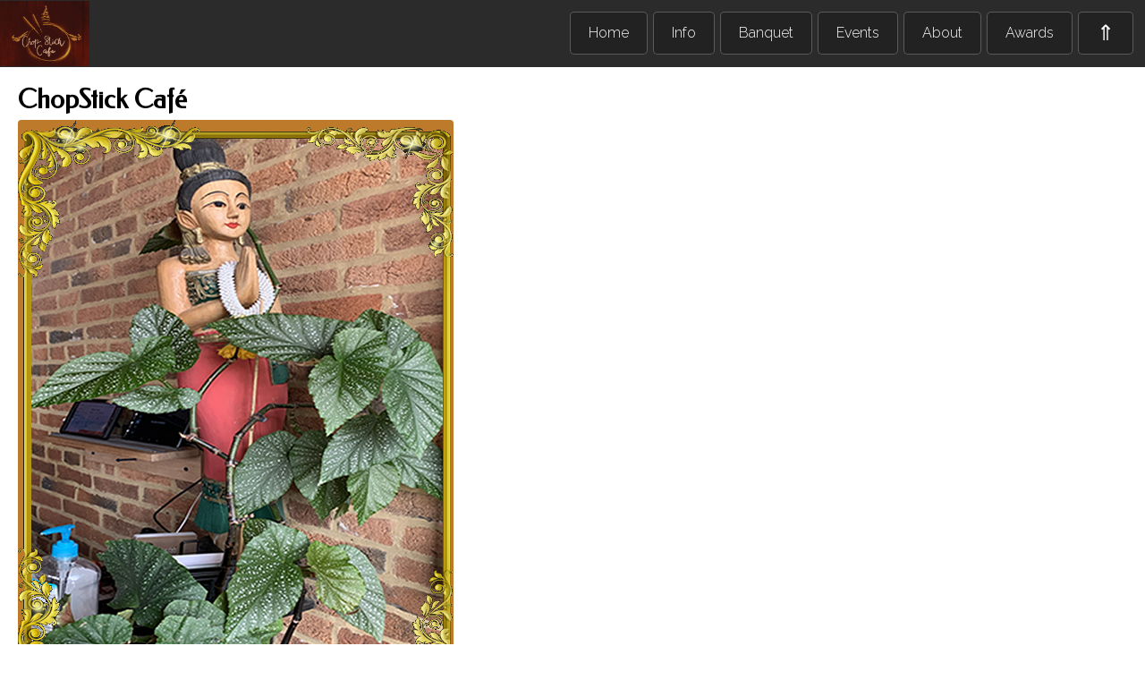

--- FILE ---
content_type: text/html
request_url: http://crb.work/Menu.html
body_size: 2422
content:
<!doctype html>
<html>
<head>
<meta id="p7HMY" name="viewport" content="width=device-width">
<meta charset="utf-8">
<title>Menu</title>
<link href="https://fonts.googleapis.com/css?family=Federo|Raleway:300,400" rel="stylesheet">
<link href="p7hmy/p7HMY-01.css" rel="stylesheet" type="text/css" media="all">
<script type="text/javascript" src="p7hmy/p7HMYscripts.js"></script>
<link href="p7amm/p7AMM-01.css" rel="stylesheet" type="text/css" media="all">
<script type="text/javascript" src="p7amm/p7AMMscripts.js"></script>
<link rel="stylesheet" href="p7harmonium/p7Harmonium.css">
<style type="text/css">
/*Source Order for Left Sidebar Layout*/
@media only screen and (min-width: 0px) and (max-width: 800px) {
.hmy-section.sidebar {order: 2;}
.hmy-section.main {order: 1;}
.hmy-section.rankings {order: 3;}
}
</style>
<script type="text/javascript" src="p7igm/p7IGMscripts.js"></script>
<link href="p7igm/p7IGM01.css" rel="stylesheet" type="text/css" media="all">
</head>

<body id="top">
<div id="p7HMY_1" class="p7HMY hmy-color-root-black hmy-noscript transparent" data-hmy-max-width="100,%">
  <div class="hmy-section logo" data-hmy-basis="20,%,1">
    <div class="hmy-content-wrapper">
      <div class="hmy-content hmy-no-pad hmy-left"><img src="Site Images/final Logo.fw.png" width="200" height="200" alt="logo"></div>
    </div>
  </div>
  <div class="hmy-section" data-hmy-basis="80,%,1">
    <div class="hmy-content-wrapper hmy-vertical-center navigation">
      <div class="hmy-content hmy-no-pad hmy-left">
        <div id="p7AMM_1" class="p7AMM amm-noscript amm-responsive amm-rootlinks-black amm-rootlink-borders amm-rootlinks-rounded amm-subs-silverblue amm-subs-trans amm-subs-rounded amm-right" data-amm="600,5,900,5,-10,0,1,0,0,5,1,1,1,1,0" data-amm-label="More...">
          <div id="p7AMMtb_1" class="amm-toolbar closed"><a title="Hide/Show Menu" href="#">&equiv;</a></div>
          <ul class="closed" aria-label="Navigation Menu">
            <li data-amm-priority="0"><a href="index.html">Home</a></li>
            <li data-amm-priority="0"><a href="Info.html">Info</a></li>
            <li data-amm-priority="0"><a href="Banquet.html">Banquet</a></li>
            <li data-amm-priority="0"><a href="Events.html">Events</a></li>
            <li data-amm-priority="0"><a href="About.html">About</a></li>
            <li data-amm-priority="0"><a href="Awards.html">Awards</a></li>
            <li data-amm-priority="0"><a href="#top" class="amm-ste arrow">&uArr;</a></li>
          </ul>
        </div>
      </div>
    </div>
  </div>
</div>
<div id="p7HMY_2" class="p7HMY hmy-noscript" data-hmy-max-width="100,%">
  <div class="hmy-section sidebar" data-hmy-basis="28,%,1">
    <div class="hmy-content-wrapper">
      <div class="hmy-content hmy-left">
        <h2>ChopStick Caf&eacute;</h2>
        <p><img src="Download pics/store statue.fw.png" alt="" width="487" height="651" class="rounded"></p>
        <p>Celebrating 10 years 2020.</p>
      </div>
    </div>
  </div>
  <div class="hmy-section main" data-hmy-basis="72,%,1">
    <div class="hmy-content-wrapper hmy-border-content-left">
      <div class="hmy-content hmy-left">
        <h2 style="text-align: center">Main Menu</h2>
        
        <div id="p7IGM_1" class="p7IGM01 IGMnoscript">
          <div class="p7IGM_wrapper">
            <div class="p7IGM01_layout">
              <div id="p7IGMtoolbar_1" class="p7IGM01-toolbar-wrapper IGM-toolbar-top">
                <ul class="p7IGM01-toolbar">
                  <li><a id="p7IGMrf_1" class="p7IGM01-first" href="#" title="First">|&lt;</a></li>
                  <li><a id="p7IGMrp_1" class="p7IGM01-prev" href="#" title="Previous">&lt;</a></li>
                  <li><a id="p7IGMrpp_1" class="p7IGM01-pause-play tb-play" href="#" title="Play">&rArr;</a></li>
                  <li><a id="p7IGMrn_1" class="p7IGM01-next" href="#" title="Next">&gt;</a></li>
                  <li><a id="p7IGMrl_1" class="p7IGM01-last" href="#" title="Last">&gt;|</a></li>
                  <li><a id="p7IGMrmx_1" class="p7IGM01-fullscreen max" href="#" title="Full Screen Mode">&bull;</a></li>
                </ul>
              </div>
              <div id="p7IGMfullsize_1" class="p7IGM01_FSwrapper">
                <div id="p7IGMcapwrapper_1" class="p7IGMcaption-wrapper IGM-cap-overlay-top">
                  <div id="p7IGMcaption_1" class="p7IGM01_caption IGM-caption">Menu Cover</div>
                </div>
                <div class="p7IGM01-prev-arrow"><a id="p7IGMbp_1" href="#">&lsaquo;</a></div>
                <div class="p7IGM01-next-arrow"><a id="p7IGMbn_1" href="#">&rsaquo;</a></div>
                <div id="p7IGMfsimgwrapper_1" class="p7IGM01_FSIMGwrapper">
                  <div id="p7IGMloading_1" class="p7IGM01_IGMloading"></div>
                  <div id="p7IGMfsimage_1" class="p7IGM01_FSimage">
                    <div id="p7IGMimgwrapper_1" class="p7IGMimage-wrapper">
                      <div id="p7IGMimage_1" class="p7IGM01_image"><a id="p7IGMimlink_1" class="p7IGM01-image-link" title="Menu Cover"><img id="p7IGMim_1" name="p7IGMim_1" src="Main Menu/Dinner Menu 8 x 10 web.png" alt="Menu Cover" class="p7IGM01_fs_img" /></a></div>
                    </div>
                  </div>
                </div>
                <div id="p7IGMdescwrapper_1" class="p7IGMdescription-wrapper IGM-desc-overlay-bottom">
                  <div id="p7IGMdesc_1" class="p7IGM01_desc IGM-description">&nbsp;</div>
                </div>
              </div>
            </div>
          </div>
          <div id="p7IGMthumbs_1" class="p7IGM01_thumbswrapper IGMno-display">
            <div class="p7IGM01_arrows IGM-arrows">
              <div class="arrow-left"><a id="p7IGMleft_1" href="#">&lsaquo;</a></div>
              <div class="arrow-right"><a id="p7IGMright_1" href="#">&rsaquo;</a></div>
            </div>
            <div id="p7IGMtvp_1" class="p7IGM01_thumbsviewport IGM-thumbsVP">
              <div id="p7IGMtgw_1" class="p7IGM01_thumbsglidewrapper">
                <ul class="p7IGM01_thumbslist IGM-thumbs">
                  <li><a href="Main Menu/Dinner Menu 8 x 10 web.png" title="Menu Cover"></a></li>
                  <li><a href="Main Menu/Dinner Menu 8 x 10 web2.png" title="Page 1"></a>
                    <div class="p7igm_image_link"><a href="Main Menu/Dinner Menu 8 x 10 web2.png" target="new">Page 1</a></div>
                  </li>
                  <li><a href="Main Menu/Dinner Menu 8 x 10 web3.png" title="Page 2"></a>
                    <div class="p7igm_image_link"><a href="Main Menu/Dinner Menu 8 x 10 web3.png" target="new">Page 2</a></div>
                  </li>
                  <li><a href="Main Menu/Dinner Menu 8 x 10 web4.png" title="Page 3"></a>
                    <div class="p7igm_image_link"><a href="Main Menu/Dinner Menu 8 x 10 web4.png" target="new">Page 3</a></div>
                  </li>
                  <li><a href="Main Menu/Dinner Menu 8 x 10 web5.png" title="Page 4"></a>
                    <div class="p7igm_image_link"><a href="Main Menu/Dinner Menu 8 x 10 web5.png" target="new">Page 4</a></div>
                  </li>
                  <li><a href="Main Menu/Dinner Menu 8 x 10 web6.png" title="Page 5"></a>
                    <div class="p7igm_image_link"><a href="Main Menu/Dinner Menu 8 x 10 web6.png" target="new">Page 5</a></div>
                  </li>
                  <li><a href="Main Menu/Dinner Menu 8 x 10 web7.png" title="Page 6"></a>
                    <div class="p7igm_image_link"><a href="Main Menu/Dinner Menu 8 x 10 web7.png" target="new">Page 6</a></div>
                  </li>
                  <li><a href="Main Menu/Dinner Menu 8 x 10 web8.png" title="Page 7"></a>
                    <div class="p7igm_image_link"><a href="Main Menu/Dinner Menu 8 x 10 web8.png" target="new">Page 7</a></div>
                  </li>
                  <li><a href="Main Menu/Dinner Menu 8 x 10 web9.png" title="Page 8"></a>
                    <div class="p7igm_image_link"><a href="Main Menu/Dinner Menu 8 x 10 web9.png" target="new">Page 8</a></div>
                  </li>
                  <li><a href="Main Menu/Dinner Menu 8 x 10 web10.png" title="Page 9"></a>
                    <div class="p7igm_image_link"><a href="Main Menu/Dinner Menu 8 x 10 web10.png" target="new">Page 9</a></div>
                  </li>
                </ul>
              </div>
            </div>
          </div>
          <script type="text/javascript">P7_opIGM('p7IGM_1',0,1,600,1,1,800,1,1,1,400,400,1,1,10000,15000,1,0,0,0,0);</script>
        </div>
      </div>
    </div>
  </div>
  <div class="hmy-section rankings" data-hmy-basis="50,%,1">
    <div class="hmy-content-wrapper hmy-color-content-black ranks">
      <div class="hmy-content hmy-center"><p class="ranks rank-1">
Give us a call: <a href="tel:(540)450-8691">(540)450-8691</a><br />Hours of Operation:

    Tuesday - Thursday: 12pm - 8pm
    Friday: 12pm - 9pm
    Saturday: 12pm - 9pm
    Sunday: 12pm - 8pm


&nbsp;
<br /><br />Location:

    207 N. Kent St.
    Winchester, VA 22601

 </p>
      </div>
    </div>
  </div>
</div>
<div id="p7HMY_3" class="p7HMY hmy-noscript" data-hmy-max-width="100,%">
  <div class="hmy-section" data-hmy-basis="100,%,1">
    <div class="hmy-content-wrapper social">
      <div class="hmy-content hmy-center">
        <h2>Social Media</h2>
        <ul class="social-icons">
          <li><a href="https://www.ubereats.com/en-US/washington-dc/food-delivery/chop-stick-cafe/HxoqPXx2RGampAJL91Dllw" target="new"><img src="p7harmonium/img/social/Uber Eats.png" alt="Uber Eats" width="48" height="48" class="hmy-left"></a></li>
          <li><a href="https://www.doordash.com/store/chop-stick-cafe-winchester-519940/" target="new"><img src="p7harmonium/img/social/Door Dash.fw.png" width="48" height="48" alt="Door Dash"></a></li>
          <li><a href="https://www.toasttab.com/chopstick-cafe-207-n-kent-st/v3" target="new"><img src="p7harmonium/img/social/toast.png" alt="Toast" width="48" height="48" class="hmy-left"></a></li>
          <li></li>
          <li></li>
          <li></li>
          <li></li>
          <li></li>
        </ul>
      </div>
    </div>
  </div>
  <div class="hmy-section" data-hmy-basis="100,%,1">
    <div class="hmy-content-wrapper footer">
      <div class="hmy-content hmy-center">
        <p>© 2020 ChopStick Cafe</p>
        <p>Site Design By <a href="http://nuffsaidgaming.com/" target="new">NuffSaidGaming</a> &copy;2020</p>
      </div>
    </div>
  </div>
</div>
</body>
</html>


--- FILE ---
content_type: text/css
request_url: http://crb.work/p7amm/p7AMM-01.css
body_size: 4432
content:
/*
*****************************************
 PVII AMM: Adaptive Menu Magic
 by Project Seven Development
 www.projectseven.com
*****************************************
*/

.p7AMM {
	padding: 0px 0px;
	box-sizing: border-box;
}
.p7AMM ul {
	margin: 0px;
	padding: 0px;
	font-size: 0px;
}
.p7AMM ul ul {
	position: absolute;
	top: 100%;
	display: none;
	min-width: 200px;
	z-index: 1;
	text-align: left;
	margin-top: 0px;
	margin-left: 0px;
	box-sizing: border-box;
}
.p7AMM ul ul ul {
	top: 0px;
	left: 180px;
	z-index: 2;
	margin-top: 0px;
}
.p7AMM ul li {
	list-style-type: none;
	vertical-align: middle;
	display: inline-block;
	position: relative;
	padding: 6px 3px;
}
.p7AMM ul ul li {
	display: block;
	padding: 0px 0px;
	white-space: normal;
}
/*
**********************************
    RESET HARMONY LINK STYLES
**********************************
*/
.p7HMY .hmy-section .p7AMM li a,
.p7HMY .hmy-section .p7AMM.amm-responsive .amm-toolbar a {
	border: none;
	transition: none;
}
.p7HMY .hmy-section .p7AMM li a:hover,
.p7HMY .hmy-section .p7AMM.amm-responsive .amm-toolbar a:hover {
	border: none;
}
/*
******************************
     VERTICAL MENU MODE
******************************
*/
.p7AMM.amm-vertical li {
	display: block;
}
.p7AMM.amm-vertical ul li {
	padding: 3px 3px;
}
.p7AMM.amm-vertical ul ul li {
	padding: 0px;
}
.p7AMM.amm-vertical {
	padding: 3px 3px;
}

/*
******************************
     ROOT LEVEL LINKS
******************************
*/
.p7AMM li a {
	display: block;
	text-decoration: none;
	padding: 15px 20px;
	font-size: 16px;
}
/*
******************************
     SUB-MENU LINKS
******************************
*/
.p7AMM ul ul a {
	display: block;
	color: #000;
	padding: 10px 20px;
}
.p7AMM ul ul a:hover {
	color: #000;
	background-color: #CCC;
}
/*
******************************
       TRIGGER LINKS
******************************
*/
.p7AMM a.amm-trigger {
	background-repeat: no-repeat;
	background-position: left center;
}
/*
****************************************************
 NO-SCRIPT: Opertates menu when script is disabled
 or provides remedial styles to fix issues
 in Dreamweaver Design View
****************************************************
*/
.p7AMM.amm-noscript li:hover ul {
	display: block;
}
.p7AMM.amm-noscript li:hover ul ul {
	display: none;
}
.p7AMM.amm-noscript ul ul li:hover ul {
	display: block;
}
/*
**************************
    MENU ALIGNMENT
**************************
*/
.p7AMM.amm-left {
	text-align: left;
}
.p7AMM.amm-centered {
	text-align: center;
}
.p7AMM.amm-right {
	text-align: right;
}
/*
******************************
        CURRENT MARK
******************************
*/
.p7AMM li a.current_mark {
	font-weight: bold;
}
/*
******************************
           COLORS
******************************
*/
/*
***************************************
  MENU WHEN FIXED ON SCROLL FALLBACK
***************************************
*/
.amm-fixed {
	background-color: rgba(0,0,0,0.88);
}


/*
******************************
           WHITE
******************************
*/
.p7AMM.amm-root-white {
	background-color: rgb(255,255,255);
	color: #000;
}
.p7AMM.amm-root-white.amm-root-trans {
	background-color: rgba(255,255,255,0.85) !important;
}
.p7AMM.amm-rootlinks-white ul a {
	background-color: rgb(255,255,255);
	color: #000;
}
.p7AMM.amm-rootlinks-white ul a:hover,
.p7AMM.amm-rootlinks-white ul a:focus,
.p7AMM.amm-rootlinks-white ul a.amm-trigger.open {
	background-color: rgb(20,20,20);
	color: #FFF;
}
.p7AMM.amm-rootlinks-white ul ul a {
	background-color: transparent;
}
.p7AMM.amm-rootlinks-white ul a.amm-trigger {
	background-image: url(img/amm-right-dark.gif);
}
.p7AMM.amm-rootlinks-white ul a.amm-trigger:focus {
	background-image: url(img/amm-right-light.gif);
}
.p7AMM.amm-rootlinks-white ul a.amm-trigger.open {
	background-image: url(img/amm-down-light.gif);
}
.p7AMM.amm-subs-white ul ul a.amm-trigger {
	background-image: url(img/amm-right-dark.gif);
}
.p7AMM.amm-subs-white ul ul a.amm-trigger:focus {
	background-image: url(img/amm-right-light.gif);
}
.p7AMM.amm-subs-white ul ul a.amm-trigger:hover,
.p7AMM.amm-subs-white ul ul a.amm-trigger.open {
	background-image: url(img/amm-down-light.gif);
}
.p7AMM.amm-subs-white ul ul {
	background-color: #FFF;
}
.p7AMM.amm-subs-white.amm-subs-trans ul ul {
	background-color: rgba(255,255,255,0.90);
}
.p7AMM.amm-subs-white ul ul a {
	color: #000;
}
.p7AMM.amm-subs-white ul ul a:hover,
.p7AMM.amm-subs-white ul ul a:focus,
.p7AMM.amm-subs-white ul ul a.amm-trigger.open {
	background-color: rgb(34,34,34);
	color: #FFF;
}
.p7AMM a.white {
	background-color: rgb(255,255,255) !important;
	color: #000 !important;
}
.p7AMM a.white:hover,
.p7AMM a.white:focus {
	background-color: rgb(34,34,34) !important;
	color: #FFF !important;
}
/*
****************************
          BLACK
****************************
*/
.p7AMM.amm-root-black {
	background-color: rgb(34,34,34);
	color: #FFF;
}
.p7AMM.amm-root-black.amm-root-trans {
	background-color: rgba(0,0,0,0.85);
}
.p7AMM.amm-rootlinks-black ul a {
	background-color: rgb(34,34,34);
	color: #FFF;
}
.p7AMM.amm-rootlinks-black ul a:hover,
.p7AMM.amm-rootlinks-black ul a:focus,
.p7AMM.amm-rootlinks-black ul a.amm-trigger.open {
	background-color: rgb(255,255,255);
	color: #000;
}
.p7AMM.amm-rootlinks-black ul ul a {
	background-color: transparent;
}
.p7AMM.amm-rootlinks-black ul a.amm-trigger {
	background-image: url(img/amm-right-light.gif);
}
.p7AMM.amm-rootlinks-black ul a.amm-trigger:focus {
	background-image: url(img/amm-right-dark.gif);
}
.p7AMM.amm-rootlinks-black ul a.amm-trigger.open {
	background-image: url(img/amm-down-dark.gif);
}
.p7AMM.amm-subs-black ul ul a.amm-trigger,
.p7AMM.amm-subs-black ul ul a.amm-trigger:focus {
	background-image: url(img/amm-right-light.gif);
}
.p7AMM.amm-subs-black ul ul a.amm-trigger.open {
	background-image: url(img/amm-down-light.gif);
}
.p7AMM.amm-subs-black ul ul {
	background-color: rgb(34,34,34);
}
.p7AMM.amm-subs-black.amm-subs-trans ul ul {
	background-color: rgba(0,0,0,0.9);
}
.p7AMM.amm-subs-black ul ul a {
	color: #FFF;
}
.p7AMM.amm-subs-black ul ul a:hover,
.p7AMM.amm-subs-black ul ul a:focus,
.p7AMM.amm-subs-black ul ul a.amm-trigger.open {
	background-color: #444;
	color: #FFF;
}
.p7AMM a.black {
	background-color: rgb(34,34,34) !important;
	color: #FFF !important;
}
.p7AMM a.black:hover,
.p7AMM a.black:focus {
	background-color: rgb(255,255,255) !important;
	color: #000 !important;
}
/*
********************************
          SILVERBLUE
********************************
*/
.p7AMM.amm-root-silverblue {
	background-color: rgb(75,103,119);
	color: #FFF;
}
.p7AMM.amm-root-silverblue.amm-root-trans {
	background-color: rgba(75,103,119,0.85);
}
.p7AMM.amm-rootlinks-silverblue ul a {
	background-color: rgb(75,103,119);
	color: #FFF;
}
.p7AMM.amm-rootlinks-silverblue ul a:hover,
.p7AMM.amm-rootlinks-silverblue ul a:focus,
.p7AMM.amm-rootlinks-silverblue ul a.amm-trigger.open {
	background-color: rgb(34,34,34);
	color: #FFF;
}
.p7AMM.amm-rootlinks-silverblue ul ul a {
	background-color: transparent;
}
.p7AMM.amm-rootlinks-silverblue ul a.amm-trigger {
	background-image: url(img/amm-right-dark.gif);
}
.p7AMM.amm-rootlinks-silverblue ul a.amm-trigger:hover,
.p7AMM.amm-rootlinks-silverblue ul a.amm-trigger {
	background-image: url(img/amm-right-light.gif);
}
.p7AMM.amm-rootlinks-silverblue ul a.amm-trigger.open {
	background-image: url(img/amm-down-light.gif);
}
.p7AMM.amm-subs-silverblue ul ul a.amm-trigger,
.p7AMM.amm-subs-silverblue ul ul a.amm-trigger:focus {
	background-image: url(img/amm-right-light.gif);
}
.p7AMM.amm-subs-silverblue ul ul a.amm-trigger.open {
	background-image: url(img/amm-down-light.gif);
}
.p7AMM.amm-subs-silverblue ul ul {
	background-color: rgb(75,103,119);
}
.p7AMM.amm-subs-silverblue.amm-subs-trans ul ul {
	background-color: rgba(75,103,119,0.9);
}
.p7AMM.amm-subs-silverblue ul ul a {
	color: #FFF;
}
.p7AMM.amm-subs-silverblue ul ul a:hover,
.p7AMM.amm-subs-silverblue ul ul a:focus,
.p7AMM.amm-subs-silverblue ul ul a.amm-trigger.open {
	background-color: rgb(34,34,34);
	color: #FFF;
}
.p7AMM a.silverblue {
	background-color: rgb(75,103,119) !important;
	color: #FFF !important;
}
.p7AMM a.silverblue:hover,
.p7AMM a.silverblue:focus {
	background-color: rgb(34,34,34) !important;
	color: #FFF !important;
}
/*
********************************
             RUST
********************************
*/
.p7AMM.amm-root-rust {
	background-color: rgb(193,67,46);
	color: #FFF;
}
.p7AMM.amm-root-rust.amm-root-trans {
	background-color: rgba(193,67,46,0.85);
}
.p7AMM.amm-rootlinks-rust ul a {
	background-color: rgb(193,67,46);
	color: #FFF;
}
.p7AMM.amm-rootlinks-rust ul a:hover,
.p7AMM.amm-rootlinks-rust ul a:focus,
.p7AMM.amm-rootlinks-rust ul a.amm-trigger.open {
	background-color: rgb(34,34,34);
	color: #FFF;
}
.p7AMM.amm-rootlinks-rust ul ul a {
	background-color: transparent;
}
.p7AMM.amm-rootlinks-rust ul a.amm-trigger {
	background-image: url(img/amm-right-light.gif);
}
.p7AMM.amm-rootlinks-rust ul a.amm-trigger:hover,
.p7AMM.amm-rootlinks-rust ul a.amm-trigger.open {
	background-image: url(img/amm-down-light.gif);
}
.p7AMM.amm-subs-rust ul ul a.amm-trigger {
	background-image: url(img/amm-right-light.gif);
}
.p7AMM.amm-subs-rust ul ul a.amm-trigger:focus {
	background-image: url(img/amm-right-light.gif);
}
.p7AMM.amm-subs-rust ul ul a.amm-trigger:hover,
.p7AMM.amm-subs-rust ul ul a.amm-trigger.open {
	background-image: url(img/amm-down-light.gif);
}
.p7AMM.amm-subs-rust ul ul {
	background-color: rgb(193,67,46);
}
.p7AMM.amm-subs-rust.amm-subs-trans ul ul {
	background-color: rgba(193,67,46,0.9);
}
.p7AMM.amm-subs-rust ul ul a {
	color: #FFF;
}
.p7AMM.amm-subs-rust ul ul a:hover,
.p7AMM.amm-subs-rust ul ul a.amm-trigger.open,
.p7AMM.amm-subs-rust ul ul a:focus {
	background-color: rgb(34,34,34);
	color: #FFF;
}
.p7AMM a.rust {
	background-color: rgb(193,67,46) !important;
	color: #FFF !important;
}
.p7AMM a.rust:hover,
.p7AMM a.rust:focus {
	background-color: rgb(34,34,34) !important;
	color: #FFF !important;
}
/*
****************************
          ORANGE
****************************
*/
.p7AMM.amm-root-orange {
	background-color: rgb(239,118,51);
	color: #FFF;
}
.p7AMM.amm-root-orange.amm-root-trans {
	background-color: rgba(239,118,51,0.85);
}
.p7AMM.amm-rootlinks-orange ul a {
	background-color: rgb(239,118,51);
	color: #FFF;
}
.p7AMM.amm-rootlinks-orange ul a:hover,
.p7AMM.amm-rootlinks-orange ul a:focus,
.p7AMM.amm-rootlinks-orange ul a.amm-trigger.open {
	background-color: rgb(34,34,34);
	color: #FFF;
}
.p7AMM.amm-rootlinks-orange ul ul a {
	background-color: transparent;
}
.p7AMM.amm-rootlinks-orange ul a.amm-trigger {
	background-image: url(img/amm-right-light.gif);
}
.p7AMM.amm-rootlinks-orange ul a.amm-trigger:hover,
.p7AMM.amm-rootlinks-orange ul a.amm-trigger.open {
	background-image: url(img/amm-down-light.gif);
}
.p7AMM.amm-subs-orange ul ul a.amm-trigger {
	background-image: url(img/amm-right-light.gif);
}
.p7AMM.amm-subs-orange ul ul a.amm-trigger:focus {
	background-image: url(img/amm-right-light.gif);
}
.p7AMM.amm-subs-orange ul ul a.amm-trigger:hover,
.p7AMM.amm-subs-orange ul ul a.amm-trigger.open {
	background-image: url(img/amm-down-light.gif);
}
.p7AMM.amm-subs-orange ul ul {
	background-color: rgb(239,118,51);
}
.p7AMM.amm-subs-orange.amm-subs-trans ul ul {
	background-color: rgba(239,118,51,0.9);
}
.p7AMM.amm-subs-orange ul ul a {
	color: #FFF;
}
.p7AMM.amm-subs-orange ul ul a:hover,
.p7AMM.amm-subs-orange ul ul a:focus,
.p7AMM.amm-subs-orange ul ul a.amm-trigger.open {
	background-color: rgb(34,34,34);
	color: #FFF;
}
.p7AMM a.orange {
	background-color: rgb(239,118,51) !important;
	color: #FFF !important;
}
.p7AMM a.orange:hover,
.p7AMM a.orange:focus {
	background-color: rgb(34,34,34) !important;
	color: #FFF !important;
}
/*
****************************
          RED
****************************
*/
.p7AMM.amm-root-red {
	background-color: rgb(225,10,10);
	color: #FFF;
}
.p7AMM.amm-root-red.amm-root-trans {
	background-color: rgba(226,11,11,0.85);
}
.p7AMM.amm-rootlinks-red ul a {
	background-color: rgb(225,10,10);
	color: #FFF;
}
.p7AMM.amm-rootlinks-red ul a:hover,
.p7AMM.amm-rootlinks-red ul a:focus,
.p7AMM.amm-rootlinks-red ul a.amm-trigger.open {
	background-color: rgb(34,34,34);
	color: #FFF;
}
.p7AMM.amm-rootlinks-red ul ul a {
	background-color: transparent;
}
.p7AMM.amm-rootlinks-red ul a.amm-trigger {
	background-image: url(img/amm-right-light.gif);
}
.p7AMM.amm-rootlinks-red ul a.amm-trigger.open {
	background-image: url(img/amm-down-light.gif);
}
.p7AMM.amm-subs-red ul ul a.amm-trigger,
.p7AMM.amm-subs-red ul ul a.amm-trigger:focus {
	background-image: url(img/amm-right-light.gif);
}
.p7AMM.amm-subs-red ul ul a.amm-trigger.open {
	background-image: url(img/amm-down-light.gif);
}
.p7AMM.amm-subs-red ul ul {
	background-color: rgb(226,11,11);
}
.p7AMM.amm-subs-red.amm-subs-trans ul ul {
	background-color: rgba(226,11,11,0.9);
}
.p7AMM.amm-subs-red ul ul a {
	color: #FFF;
}
.p7AMM.amm-subs-red ul ul a:hover,
.p7AMM.amm-subs-red ul ul a:focus,
.p7AMM.amm-subs-red ul ul a.amm-trigger.open {
	background-color: rgb(34,34,34);
	color: #FFF;
}
.p7AMM a.red {
	background-color: rgb(226,11,11) !important;
	color: #FFF !important;
}
.p7AMM a.red:hover,
.p7AMM a.red:focus {
	background-color: rgb(34,34,34) !important;
	color: #FFF !important;
}
/*
****************************
          GRAY
****************************
*/
.p7AMM.amm-root-gray {
	background-color: rgb(134,134,134);
	color: #000;
}
.p7AMM.amm-root-gray.amm-root-trans {
	background-color: rgba(134,134,134,0.85);
}
.p7AMM.amm-rootlinks-gray ul a {
	background-color: rgb(134,134,134);
	color: #FFF;
}
.p7AMM.amm-rootlinks-gray ul a:hover,
.p7AMM.amm-rootlinks-gray ul a:focus,
.p7AMM.amm-rootlinks-gray ul a.amm-trigger.open {
	background-color: rgb(0,0,0);
	color: #FFF;
}
.p7AMM.amm-rootlinks-gray ul ul a {
	background-color: transparent;
}
.p7AMM.amm-rootlinks-gray ul a.amm-trigger {
	background-image: url(img/amm-right-dark.gif);
}
.p7AMM.amm-rootlinks-gray ul a.amm-trigger:focus {
	background-image: url(img/amm-right-light.gif);
}
.p7AMM.amm-rootlinks-gray ul a.amm-trigger:hover,
.p7AMM.amm-rootlinks-gray ul a.amm-trigger.open {
	background-image: url(img/amm-down-light.gif);
}
.p7AMM.amm-subs-gray ul ul a.amm-trigger,
.p7AMM.amm-subs-gray ul ul a.amm-trigger:focus {
	background-image: url(img/amm-right-light.gif);
}
.p7AMM.amm-subs-gray ul ul a.amm-trigger.open,
.p7AMM.amm-subs-gray ul ul a.amm-trigger:hover {
	background-image: url(img/amm-down-light.gif);
}
.p7AMM.amm-subs-gray ul ul {
	background-color: rgb(134,134,134);
}
.p7AMM.amm-subs-gray.amm-subs-trans ul ul {
	background-color: rgba(134,134,134,0.9);
}
.p7AMM.amm-subs-gray ul ul a {
	color: #FFF;
}
.p7AMM.amm-subs-gray ul ul a:hover,
.p7AMM.amm-subs-gray ul ul a:focus,
.p7AMM.amm-subs-gray ul ul a.amm-trigger.open {
	background-color: #000;
	color: #FFF;
}
.p7AMM a.gray {
	background-color: rgb(134,134,134) !important;
	color: #000 !important;
}
.p7AMM a.gray:hover,
.p7AMM a.gray:focus {
	background-color: rgb(0,0,0) !important;
	color: #FFF !important;
}
/*
****************************
          GREEN
****************************
*/
.p7AMM.amm-root-green {
	background-color: rgb(126,188,89);
	color: #FFF;
}
.p7AMM.amm-root-green.amm-root-trans {
	background-color: rgba(126,188,89,0.85);
}
.p7AMM.amm-rootlinks-green ul a {
	background-color: rgb(126,188,89);
	color: #FFF;
}
.p7AMM.amm-rootlinks-green ul a:hover,
.p7AMM.amm-rootlinks-green ul a:focus,
.p7AMM.amm-rootlinks-green ul a.amm-trigger.open {
	background-color: rgb(34,34,34);
	color: #FFF;
}
.p7AMM.amm-rootlinks-green ul ul a {
	background-color: transparent;
}
.p7AMM.amm-rootlinks-green ul a.amm-trigger {
	background-image: url(img/amm-right-light.gif);
}
.p7AMM.amm-rootlinks-green ul a.amm-trigger:hover,
.p7AMM.amm-rootlinks-green ul a.amm-trigger.open {
	background-image: url(img/amm-down-light.gif);
}
.p7AMM.amm-subs-green ul ul a.amm-trigger,
.p7AMM.amm-subs-green ul ul a.amm-trigger:focus {
	background-image: url(img/amm-right-light.gif);
}
.p7AMM.amm-subs-green ul ul a.amm-trigger.open,
.p7AMM.amm-subs-green ul ul a.amm-trigger:hover {
	background-image: url(img/amm-down-light.gif);
}
.p7AMM.amm-subs-green ul ul {
	background-color: rgb(126,188,89);
}
.p7AMM.amm-subs-green.amm-subs-trans ul ul {
	background-color: rgba(126,188,89,0.9);
}
.p7AMM.amm-subs-green ul ul a {
	color: #FFF;
}
.p7AMM.amm-subs-green ul ul a:hover,
.p7AMM.amm-subs-green ul ul a:focus,
.p7AMM.amm-subs-green ul ul a.amm-trigger.open {
	background-color: rgb(34,34,34);
	color: #FFF;
}
.p7AMM a.green {
	background-color: rgb(126,188,89) !important;
	color: #FFF !important;
}
.p7AMM a.green:hover,
.p7AMM a.green:focus {
	background-color: rgb(34,34,34) !important;
	color: #FFF !important;
}
/*
****************************
          MINT
****************************
*/
.p7AMM.amm-root-mint {
	background-color: rgb(76,182,159);
	color: #000;
}
.p7AMM.amm-root-mint.amm-root-trans {
	background-color: rgba(76,182,159,0.85);
}
.p7AMM.amm-rootlinks-mint ul a {
	background-color: rgb(76,182,159);
	color: #000;
}
.p7AMM.amm-rootlinks-mint ul a:hover,
.p7AMM.amm-rootlinks-mint ul a:focus,
.p7AMM.amm-rootlinks-mint ul a.amm-trigger.open {
	background-color: rgb(34,34,34);
	color: #FFF;
}
.p7AMM.amm-rootlinks-mint ul ul a {
	background-color: transparent;
}
.p7AMM.amm-rootlinks-mint ul a.amm-trigger {
	background-image: url(img/amm-right-dark.gif);
}
.p7AMM.amm-rootlinks-mint ul a.amm-trigger:focus {
	background-image: url(img/amm-right-light.gif);
}
.p7AMM.amm-rootlinks-mint ul a.amm-trigger:hover,
.p7AMM.amm-rootlinks-mint ul a.amm-trigger.open {
	background-image: url(img/amm-down-light.gif);
}
.p7AMM.amm-subs-mint ul ul a.amm-trigger {
	background-image: url(img/amm-right-dark.gif);
}
.p7AMM.amm-subs-mint ul ul a.amm-trigger:focus {
	background-image: url(img/amm-right-light.gif);
}
.p7AMM.amm-subs-mint ul ul a.amm-trigger.open,
.p7AMM.amm-subs-mint ul ul a.amm-trigger:hover {
	background-image: url(img/amm-down-light.gif);
}
.p7AMM.amm-subs-mint ul ul {
	background-color: rgb(76,182,159);
}
.p7AMM.amm-subs-mint.amm-subs-trans ul ul {
	background-color: rgba(76,182,159,0.9);
}
.p7AMM.amm-subs-mint ul ul a {
	color: #000;
}
.p7AMM.amm-subs-mint ul ul a:hover,
.p7AMM.amm-subs-mint ul ul a:focus,
.p7AMM.amm-subs-mint ul ul a.amm-trigger.open {
	background-color: rgb(34,34,34);
	color: #FFF;
}
.p7AMM a.mint {
	background-color: rgb(76,182,159) !important;
	color: #000 !important;
}
.p7AMM a.mint:hover,
.p7AMM a.mint:focus {
	background-color: rgb(120,120,120) !important;
	color: #FFF !important;
}
/*
****************************
          BLUE
****************************
*/
.p7AMM.amm-root-blue {
	background-color: rgb(69,114,150);
	color: #FFF;
}
.p7AMM.amm-root-blue.amm-root-trans {
	background-color: rgba(69,114,150,0.85);
}
.p7AMM.amm-rootlinks-blue ul a {
	background-color: rgb(69,114,150);
	color: #FFF;
}
.p7AMM.amm-rootlinks-blue ul a:hover,
.p7AMM.amm-rootlinks-blue ul a:focus,
.p7AMM.amm-rootlinks-blue ul a.amm-trigger.open {
	background-color: rgb(34,34,34);
	color: #FFF;
}
.p7AMM.amm-rootlinks-blue ul ul a {
	background-color: transparent;
}
.p7AMM.amm-rootlinks-blue ul a.amm-trigger {
	background-image: url(img/amm-right-light.gif);
}
.p7AMM.amm-rootlinks-blue ul a.amm-trigger:hover,
.p7AMM.amm-rootlinks-blue ul a.amm-trigger.open {
	background-image: url(img/amm-down-light.gif);
}
.p7AMM.amm-subs-blue ul ul a.amm-trigger,
.p7AMM.amm-subs-blue ul ul a.amm-trigger:focus {
	background-image: url(img/amm-right-light.gif);
}
.p7AMM.amm-subs-blue ul ul a.amm-trigger.open,
.p7AMM.amm-subs-blue ul ul a.amm-trigger:hover {
	background-image: url(img/amm-down-light.gif);
}
.p7AMM.amm-subs-blue ul ul {
	background-color: rgb(69,114,150);
}
.p7AMM.amm-subs-blue.amm-subs-trans ul ul {
	background-color: rgba(69,114,150,0.9);
}
.p7AMM.amm-subs-blue ul ul a {
	color: #FFF;
}
.p7AMM.amm-subs-blue ul ul a:hover,
.p7AMM.amm-subs-blue ul ul a:focus,
.p7AMM.amm-subs-blue ul ul a.amm-trigger.open {
	background-color: rgb(34,34,34);
	color: #FFF;
}
.p7AMM a.blue {
	background-color: rgb(69,114,150) !important;
	color: #FFF !important;
}
.p7AMM a.blue:hover,
.p7AMM a.blue:focus {
	background-color: rgb(34,34,34) !important;
	color: #FFF !important;
}
/*
****************************
         SKYBLUE
****************************
*/
.p7AMM.amm-root-skyblue {
	background-color: rgb(140,188,208);
	color: #000;
}
.p7AMM.amm-root-skyblue.amm-root-trans {
	background-color: rgba(140,188,208,0.85);
}
.p7AMM.amm-rootlinks-skyblue ul a {
	background-color: rgb(140,188,208);
	color: #000;
}
.p7AMM.amm-rootlinks-skyblue ul a:hover,
.p7AMM.amm-rootlinks-skyblue ul a:focus,
.p7AMM.amm-rootlinks-skyblue ul a.amm-trigger.open {
	background-color: rgb(34,34,34);
	color: #FFF;
}
.p7AMM.amm-rootlinks-skyblue ul ul a {
	background-color: transparent;
}
.p7AMM.amm-rootlinks-skyblue ul a.amm-trigger {
	background-image: url(img/amm-right-dark.gif);
}
.p7AMM.amm-rootlinks-skyblue ul a.amm-trigger:focus {
	background-image: url(img/amm-right-light.gif);
}
.p7AMM.amm-rootlinks-skyblue ul a.amm-trigger:hover,
.p7AMM.amm-rootlinks-skyblue ul a.amm-trigger.open {
	background-image: url(img/amm-down-light.gif);
}
.p7AMM.amm-subs-skyblue ul ul a.amm-trigger {
	background-image: url(img/amm-right-dark.gif);
}
.p7AMM.amm-subs-skyblue ul ul a.amm-trigger:focus {
	background-image: url(img/amm-right-light.gif);
}
.p7AMM.amm-subs-skyblue ul ul a.amm-trigger.open,
.p7AMM.amm-subs-skyblue ul ul a.amm-trigger:hover {
	background-image: url(img/amm-down-light.gif);
}
.p7AMM.amm-subs-skyblue ul ul {
	background-color: rgb(140,188,208);
}
.p7AMM.amm-subs-skyblue.amm-subs-trans ul ul {
	background-color: rgba(140,188,208,0.9);
}
.p7AMM.amm-subs-skyblue ul ul a {
	color: #000;
}
.p7AMM.amm-subs-skyblue ul ul a:hover,
.p7AMM.amm-subs-skyblue ul ul a:focus,
.p7AMM.amm-subs-skyblue ul ul a.amm-trigger.open {
	background-color: rgb(34,34,34);
	color: #FFF;
}
.p7AMM a.skyblue {
	background-color: rgb(218,239,217) !important;
	color: #000 !important;
}
.p7AMM a.skyblue:hover,
.p7AMM a.skyblue:focus {
	background-color: rgb(34,34,34) !important;
	color: #FFF !important;
}
/*
****************************
         SILVER
****************************
*/
.p7AMM.amm-root-silver {
	background-color: rgb(200,200,180);
	color: #000;
}
.p7AMM.amm-root-silver.amm-root-trans {
	background-color: rgba(200,200,180,0.85);
}
.p7AMM.amm-rootlinks-silver ul a {
	background-color: rgb(200,200,180);
	color: #000;
}
.p7AMM.amm-rootlinks-silver ul a:hover,
.p7AMM.amm-rootlinks-silver ul a:focus,
.p7AMM.amm-rootlinks-silver ul a.amm-trigger.open {
	background-color: rgb(34,34,34);
	color: #FFF;
}
.p7AMM.amm-rootlinks-silver ul ul a {
	background-color: transparent;
}
.p7AMM.amm-rootlinks-silver ul a.amm-trigger {
	background-image: url(img/amm-right-dark.gif);
}
.p7AMM.amm-rootlinks-silver ul a.amm-trigger:focus {
	background-image: url(img/amm-right-light.gif);
}
.p7AMM.amm-rootlinks-silver ul a.amm-trigger:hover,
.p7AMM.amm-rootlinks-silver ul a.amm-trigger.open {
	background-image: url(img/amm-down-light.gif);
}
.p7AMM.amm-subs-silver ul ul a.amm-trigger {
	background-image: url(img/amm-right-dark.gif);
}
.p7AMM.amm-subs-silver ul ul a.amm-trigger:focus {
	background-image: url(img/amm-right-light.gif);
}
.p7AMM.amm-subs-silver ul ul a.amm-trigger.open,
.p7AMM.amm-subs-silver ul ul a.amm-trigger:hover {
	background-image: url(img/amm-down-light.gif);
}
.p7AMM.amm-subs-silver ul ul {
	background-color: rgb(200,200,180);
}
.p7AMM.amm-subs-silver.amm-subs-trans ul ul {
	background-color: rgba(200,200,180,0.9);
}
.p7AMM.amm-subs-silver ul ul a {
	color: #000;
}
.p7AMM.amm-subs-silver ul ul a:hover,
.p7AMM.amm-subs-silver ul ul a:focus,
.p7AMM.amm-subs-silver ul ul a.amm-trigger.open {
	background-color: rgb(34,34,34);
	color: #FFF;
}
.p7AMM a.silver {
	background-color: rgb(200,200,180) !important;
	color: #000 !important;
}
.p7AMM a.silver:hover,
.p7AMM a.silver:focus {
	background-color: rgb(34,34,34) !important;
	color: #FFF !important;
}
/*
****************************
         PURPLE
****************************
*/
.p7AMM.amm-root-purple {
	background-color: rgb(17,28,48);
	color: #FFF;
}
.p7AMM.amm-root-purple.amm-root-trans {
	background-color: rgba(17,28,48,0.85);
}
.p7AMM.amm-rootlinks-purple ul a {
	background-color: rgb(17,28,48);
	color: #FFF;
}
.p7AMM.amm-rootlinks-purple ul a:hover,
.p7AMM.amm-rootlinks-purple ul a:focus,
.p7AMM.amm-rootlinks-purple ul a.amm-trigger.open {
	background-color: rgb(153,153,153);
	color: #000;
}
.p7AMM.amm-rootlinks-purple ul ul a {
	background-color: transparent;
}
.p7AMM.amm-rootlinks-purple ul a.amm-trigger {
	background-image: url(img/amm-right-light.gif);
}
.p7AMM.amm-rootlinks-purple ul a.amm-trigger:focus {
	background-image: url(img/amm-right-dark.gif);
}
.p7AMM.amm-rootlinks-purple ul a.amm-trigger:hover,
.p7AMM.amm-rootlinks-purple ul a.amm-trigger.open {
	background-image: url(img/amm-down-dark.gif);
}
.p7AMM.amm-subs-purple ul ul a.amm-trigger {
	background-image: url(img/amm-right-light.gif);
}
.p7AMM.amm-subs-purple ul ul a.amm-trigger.open,
.p7AMM.amm-subs-purple ul ul a.amm-trigger:hover {
	background-image: url(img/amm-down-dark.gif);
}
.p7AMM.amm-subs-purple ul ul {
	background-color: rgb(17,28,48);
}
.p7AMM.amm-subs-purple.amm-subs-trans ul ul {
	background-color: rgba(17,28,48,0.9);
}
.p7AMM.amm-subs-purple ul ul a {
	color: #FFF;
}
.p7AMM.amm-subs-purple ul ul a:hover,
.p7AMM.amm-subs-purple ul ul a:focus,
.p7AMM.amm-subs-purple ul ul a.amm-trigger.open {
	background-color: rgb(153,153,153);
	color: #000;
}
.p7AMM a.purple {
	background-color: rgb(17,28,48) !important;
	color: #FFF !important;
}
.p7AMM a.purple:hover,
.p7AMM a.purple:focus {
	background-color: rgb(160,100,180) !important;
	color: #000 !important;
}
/*
****************************
         LAVENDER
****************************
*/
.p7AMM.amm-root-lavender {
	background-color: rgb(154,77,85);
	color: #FFF;
}
.p7AMM.amm-root-lavender.amm-root-trans {
	background-color: rgba(154,77,85,0.85);
}
.p7AMM.amm-rootlinks-lavender ul a {
	background-color: rgb(154,77,85);
	color: #FFF;
}
.p7AMM.amm-rootlinks-lavender ul a:hover,
.p7AMM.amm-rootlinks-lavender ul a:focus,
.p7AMM.amm-rootlinks-lavender ul a.amm-trigger.open {
	background-color: rgb(34,34,34);
	color: #FFF;
}
.p7AMM.amm-rootlinks-lavender ul ul a {
	background-color: transparent;
}
.p7AMM.amm-rootlinks-lavender ul a.amm-trigger {
	background-image: url(img/amm-right-light.gif);
}
.p7AMM.amm-rootlinks-lavender ul a.amm-trigger:hover,
.p7AMM.amm-rootlinks-lavender ul a.amm-trigger.open {
	background-image: url(img/amm-down-light.gif);
}
.p7AMM.amm-subs-lavender ul ul a.amm-trigger {
	background-image: url(img/amm-right-light.gif);
}
.p7AMM.amm-subs-lavender ul ul a.amm-trigger.open,
.p7AMM.amm-subs-lavender ul ul a.amm-trigger:hover {
	background-image: url(img/amm-down-light.gif);
}
.p7AMM.amm-subs-lavender ul ul a.amm-trigger:focus {
	background-image: url(img/amm-right-light.gif);
}
.p7AMM.amm-subs-lavender ul ul {
	background-color: rgb(154,77,85);
}
.p7AMM.amm-subs-lavender.amm-subs-trans ul ul {
	background-color: rgba(154,77,85,0.9);
}
.p7AMM.amm-subs-lavender ul ul a {
	color: #FFF;
}
.p7AMM.amm-subs-lavender ul ul a:hover,
.p7AMM.amm-subs-lavender ul ul a:focus,
.p7AMM.amm-subs-lavender ul ul a.amm-trigger.open {
	background-color: rgb(34,34,34);
	color: #FFF;
}
.p7AMM a.lavender {
	background-color: rgb(154,77,85) !important;
	color: #FFF !important;
}
.p7AMM a.lavender:hover,
.p7AMM a.lavender:focus {
	background-color: rgb(34,34,34) !important;
	color: #FFF !important;
}
/*
****************************
         BEIGE
****************************
*/
.p7AMM.amm-root-beige {
	background-color: rgb(231,213,175);
	color: #000;
}
.p7AMM.amm-root-beige.amm-root-trans {
	background-color: rgba(231,213,175,0.85);
}
.p7AMM.amm-rootlinks-beige ul a {
	background-color: rgb(231,213,175);
	color: #000;
}
.p7AMM.amm-rootlinks-beige ul a:hover,
.p7AMM.amm-rootlinks-beige ul a:focus,
.p7AMM.amm-rootlinks-beige ul a.amm-trigger.open {
	background-color: rgb(34,34,34);
	color: #FFF;
}
.p7AMM.amm-rootlinks-beige ul ul a {
	background-color: transparent;
}
.p7AMM.amm-rootlinks-beige ul a.amm-trigger {
	background-image: url(img/amm-right-dark.gif);
}
.p7AMM.amm-rootlinks-beige ul a.amm-trigger:focus {
	background-image: url(img/amm-right-light.gif);
}
.p7AMM.amm-rootlinks-beige ul a.amm-trigger:hover,
.p7AMM.amm-rootlinks-beige ul a.amm-trigger.open {
	background-image: url(img/amm-down-light.gif);
}
.p7AMM.amm-subs-beige ul ul a.amm-trigger {
	background-image: url(img/amm-right-dark.gif);
}
.p7AMM.amm-subs-beige ul ul a.amm-trigger:focus {
	background-image: url(img/amm-right-light.gif);
}
.p7AMM.amm-subs-beige ul ul a.amm-trigger.open,
.p7AMM.amm-subs-beige ul ul a.amm-trigger:hover {
	background-image: url(img/amm-down-light.gif);
}
.p7AMM.amm-subs-beige ul ul {
	background-color: rgb(231,213,175);
}
.p7AMM.amm-subs-beige.amm-subs-trans ul ul {
	background-color: rgba(231,213,175,0.9);
}
.p7AMM.amm-subs-beige ul ul a {
	color: #000;
}
.p7AMM.amm-subs-beige ul ul a:hover,
.p7AMM.amm-subs-beige ul ul a:focus,
.p7AMM.amm-subs-beige ul ul a.amm-trigger.open {
	background-color: rgb(34,34,34);
	color: #FFF;
}
.p7AMM a.beige {
	background-color: rgb(231,213,175) !important;
	color: #000 !important;
}
.p7AMM a.beige:hover,
.p7AMM a.beige:focus {
	background-color: rgb(100,100,100) !important;
	color: #FFF !important;
}
/*
****************************
         WINE
****************************
*/
.p7AMM.amm-root-wine {
	background-color: rgb(167,27,27);
	color: #FFF;
}
.p7AMM.amm-root-wine.amm-root-trans {
	background-color: rgba(167,27,27,0.85);
}
.p7AMM.amm-rootlinks-wine ul a {
	background-color: rgb(167,27,27);
	color: #FFF;
}
.p7AMM.amm-rootlinks-wine ul a:hover,
.p7AMM.amm-rootlinks-wine ul a:focus,
.p7AMM.amm-rootlinks-wine ul a.amm-trigger.open {
	background-color: rgb(34,34,34);
	color: #FFF;
}
.p7AMM.amm-rootlinks-wine ul ul a {
	background-color: transparent;
}
.p7AMM.amm-rootlinks-wine ul a.amm-trigger {
	background-image: url(img/amm-right-light.gif);
}
.p7AMM.amm-rootlinks-wine ul a.amm-trigger:hover,
.p7AMM.amm-rootlinks-wine ul a.amm-trigger.open {
	background-image: url(img/amm-down-light.gif);
}
.p7AMM.amm-subs-wine ul ul a.amm-trigger,
.p7AMM.amm-subs-wine ul ul a.amm-trigger:focus {
	background-image: url(img/amm-right-light.gif);
}
.p7AMM.amm-subs-wine ul ul a.amm-trigger.open,
.p7AMM.amm-subs-wine ul ul a.amm-trigger:hover {
	background-image: url(img/amm-down-light.gif);
}
.p7AMM.amm-subs-wine ul ul {
	background-color: rgb(167,27,27);
}
.p7AMM.amm-subs-wine.amm-subs-trans ul ul {
	background-color: rgba(167,27,27,0.9);
}
.p7AMM.amm-subs-wine ul ul a {
	color: #FFF;
}
.p7AMM.amm-subs-wine ul ul a:hover,
.p7AMM.amm-subs-wine ul ul a:focus,
.p7AMM.amm-subs-wine ul ul a.amm-trigger.open {
	background-color: rgb(34,34,34);
	color: #FFF;
}
.p7AMM a.wine {
	background-color: rgb(167,27,27) !important;
	color: #FFF !important;
}
.p7AMM a.wine:hover,
.p7AMM a.wine:focus {
	background-color: rgb(34,34,34) !important;
	color: #FFF !important;
}
/*
****************************
         FOREST
****************************
*/
.p7AMM.amm-root-forest {
	background-color: rgb(107,138,85);
	color: #FFF;
}
.p7AMM.amm-root-forest.amm-root-trans {
	background-color: rgba(107,138,85,0.85);
}
.p7AMM.amm-rootlinks-forest ul a {
	background-color: rgb(107,138,85);
	color: #FFF;
}
.p7AMM.amm-rootlinks-forest ul a:hover,
.p7AMM.amm-rootlinks-forest ul a:focus,
.p7AMM.amm-rootlinks-forest ul a.amm-trigger.open {
	background-color: rgb(34,34,34);
	color: #FFF;
}
.p7AMM.amm-rootlinks-forest ul ul a {
	background-color: transparent;
}
.p7AMM.amm-rootlinks-forest ul a.amm-trigger {
	background-image: url(img/amm-right-light.gif);
}
.p7AMM.amm-rootlinks-forest ul a.amm-trigger:hover,
.p7AMM.amm-rootlinks-forest ul a.amm-trigger.open {
	background-image: url(img/amm-down-light.gif);
}
.p7AMM.amm-subs-forest ul ul a.amm-trigger,
.p7AMM.amm-subs-forest ul ul a.amm-trigger:focus {
	background-image: url(img/amm-right-light.gif);
}
.p7AMM.amm-subs-forest ul ul a.amm-trigger.open,
.p7AMM.amm-subs-forest ul ul a.amm-trigger:hover {
	background-image: url(img/amm-down-light.gif);
}
.p7AMM.amm-subs-forest ul ul {
	background-color: rgb(107,138,85);
}
.p7AMM.amm-subs-forest.amm-subs-trans ul ul {
	background-color: rgba(107,138,85,0.9);
}
.p7AMM.amm-subs-forest ul ul a {
	color: #FFF;
}
.p7AMM.amm-subs-forest ul ul a:hover,
.p7AMM.amm-subs-forest ul ul a:focus,
.p7AMM.amm-subs-forest ul ul a.amm-trigger.open {
	background-color: rgb(34,34,34);
	color: #FFF;
}
.p7AMM a.forest {
	background-color: rgb(107,138,85) !important;
	color: #FFF !important;
}
.p7AMM a.forest:hover,
.p7AMM a.forest:focus {
	background-color: rgb(34,34,34) !important;
	color: #FFF !important;
}
/*
****************************
         MIST
****************************
*/
.p7AMM.amm-root-mist {
	background-color: rgb(218,239,217);
	color: #000;
}
.p7AMM.amm-root-mist.amm-root-trans {
	background-color: rgba(218,239,217,0.85);
}
.p7AMM.amm-rootlinks-mist ul a {
	background-color: rgb(218,239,217);
	color: #000;
}
.p7AMM.amm-rootlinks-mist ul a:hover,
.p7AMM.amm-rootlinks-mist ul a:focus,
.p7AMM.amm-rootlinks-mist ul a.amm-trigger.open {
	background-color: rgb(34,34,34);
	color: #FFF;
}
.p7AMM.amm-rootlinks-mist ul ul a {
	background-color: transparent;
}
.p7AMM.amm-rootlinks-mist ul a.amm-trigger {
	background-image: url(img/amm-right-dark.gif);
}
.p7AMM.amm-rootlinks-mist ul a.amm-trigger:focus {
	background-image: url(img/amm-right-light.gif);
}
.p7AMM.amm-rootlinks-mist ul a.amm-trigger:hover,
.p7AMM.amm-rootlinks-mist ul a.amm-trigger.open {
	background-image: url(img/amm-down-light.gif);
}
.p7AMM.amm-subs-mist ul ul a.amm-trigger {
	background-image: url(img/amm-right-dark.gif);
}
.p7AMM.amm-subs-mist ul ul a.amm-trigger:focus {
	background-image: url(img/amm-right-light.gif);
}
.p7AMM.amm-subs-mist ul ul a.amm-trigger.open,
.p7AMM.amm-subs-mist ul ul a.amm-trigger:hover {
	background-image: url(img/amm-down-light.gif);
}
.p7AMM.amm-subs-mist ul ul {
	background-color: rgb(218,239,217);
}
.p7AMM.amm-subs-mist.amm-subs-trans ul ul {
	background-color: rgba(218,239,217,0.9);
}
.p7AMM.amm-subs-mist ul ul a {
	color: #000;
}
.p7AMM.amm-subs-mist ul ul a:hover,
.p7AMM.amm-subs-mist ul ul a:focus,
.p7AMM.amm-subs-mist ul ul a.amm-trigger.open {
	background-color: rgb(34,34,34);
	color: #FFF;
}
.p7AMM a.mist {
	background-color: rgb(218,239,217) !important;
	color: #000 !important;
}
.p7AMM a.mist:hover,
.p7AMM a.mist:focus {
	background-color: rgb(34,34,34) !important;
	color: #FFF !important;
}
/*
****************************
         GOLD
****************************
*/
.p7AMM.amm-root-gold {
	background-color: rgb(226,160,71);
	color: #000;
}
.p7AMM.amm-root-gold.amm-root-trans {
	background-color: rgba(226,160,71,0.85);
}
.p7AMM.amm-rootlinks-gold ul a {
	background-color: rgb(226,160,71);
	color: #000;
}
.p7AMM.amm-rootlinks-gold ul a:hover,
.p7AMM.amm-rootlinks-gold ul a:focus,
.p7AMM.amm-rootlinks-gold ul a.amm-trigger.open {
	background-color: rgb(34,34,34);
	color: #FFF;
}
.p7AMM.amm-rootlinks-gold ul ul a {
	background-color: transparent;
}
.p7AMM.amm-rootlinks-gold ul a.amm-trigger {
	background-image: url(img/amm-right-dark.gif);
}
.p7AMM.amm-rootlinks-gold ul a.amm-trigger:focus {
	background-image: url(img/amm-right-light.gif);
}
.p7AMM.amm-rootlinks-gold ul a.amm-trigger:hover,
.p7AMM.amm-rootlinks-gold ul a.amm-trigger.open {
	background-image: url(img/amm-down-light.gif);
}
.p7AMM.amm-subs-gold ul ul a.amm-trigger {
	background-image: url(img/amm-right-dark.gif);
}
.p7AMM.amm-subs-gold ul ul a.amm-trigger:focus {
	background-image: url(img/amm-right-light.gif);
}
.p7AMM.amm-subs-gold ul ul a.amm-trigger.open,
.p7AMM.amm-subs-gold ul ul a.amm-trigger:hover {
	background-image: url(img/amm-down-light.gif);
}
.p7AMM.amm-subs-gold ul ul {
	background-color: rgb(226,160,71);
}
.p7AMM.amm-subs-gold.amm-subs-trans ul ul {
	background-color: rgba(226,160,71,0.9);
}
.p7AMM.amm-subs-gold ul ul a {
	color: #000;
}
.p7AMM.amm-subs-gold ul ul a:hover,
.p7AMM.amm-subs-gold ul ul a:focus,
.p7AMM.amm-subs-gold ul ul a.amm-trigger.open {
	background-color: rgb(34,34,34);
	color: #FFF;
}
.p7AMM a.gold {
	background-color: rgb(226,160,71) !important;
	color: #000 !important;
}
.p7AMM a.gold:hover,
.p7AMM a.gold:focus {
	background-color: rgb(34,34,34) !important;
	color: #FFF !important;
}
/*
***************************
   MENU ROUNDED CORNERS
***************************
*/
.p7AMM.amm-root-rounded {
	border-radius: 5px;
}
.p7AMM.amm-rootlinks-rounded ul a {
	border-radius: 5px;
}
.p7AMM.amm-rootlinks-rounded ul ul a {
	border-radius: 0px;
}
.p7AMM.amm-subs-rounded ul ul {
	border-radius: 5px;
}
.p7AMM.amm-subs-rounded ul ul a.amm-last {
	border-radius: 0px 0px 4px 4px;
}
.p7AMM.amm-subs-rounded ul ul a.amm-first {
	border-radius: 4px 4px 0px 0px;
}
.p7AMM.amm-subs-rounded ul ul a.amm-last.amm-first {
	border-radius: 4px;
}
/*
****************************
        BORDERS
****************************
*/
.p7AMM.amm-root-border {
	border: 1px solid rgba(0,0,0,0.75);
}
.p7AMM.amm-sub-borders ul ul {
	border: 1px solid rgba(0,0,0,0.75);
}
.p7AMM.amm-rootlink-borders ul a,
.p7HMY .hmy-section .p7AMM.amm-rootlink-borders ul li a,
.p7AMM.amm-rootlink-borders ul a:hover {
	border: 1px solid rgba(0,0,0,0.75);
}
.p7AMM.amm-rootlink-borders ul ul a,
.p7HMY .hmy-section .p7AMM.amm-rootlink-borders ul ul li a,
.p7AMM.amm-rootlink-borders ul ul a:hover {
	border: none;
}
/*
**************************
    TRIANGLE POINTER
**************************
*/
.p7AMM.amm-pointer ul ul:after {
	content: '';
	display: block;
	position: absolute;
	height: 0;
	width: 0;
	border-bottom: 10px solid #151515;
	border-left: 10px solid transparent;
	border-right: 10px solid transparent;
	top: -11px;
	left: 32px;
}
.p7AMM.amm-pointer .amm-more ul:after {
	left: 50%;
}
.p7AMM.amm-pointer ul ul ul:after {
	display: none;
}
/*
**************************
   Responsive Conversion
**************************
*/

.p7AMM.amm-responsive .amm-toolbar {
	display: none;
}
@media only screen and (min-width: 0px) and (max-width: 600px) {
.p7AMM.amm-responsive {
	padding: 0px !important;
}

.p7AMM.amm-fixed {
    max-height: 100% !important;
    overflow-y: auto;
}

.p7AMM.amm-responsive li {
	text-align: left !important;
	display: block;
	max-height: 700777px;
}
.p7AMM.amm-responsive.amm-pointer ul ul:after {
	display: none !important;
}
.p7AMM.amm-responsive ul ul {
	width: 100%;
	min-width: 0px;
	margin: 0px !important;
	position: relative !important;
}
.p7AMM.amm-responsive ul,
.p7AMM.amm-responsive a {
	border-radius: 0px !important;
}
.p7AMM.amm-responsive .amm-toolbar {
	display: block;
	text-align: right;
	margin: 0px 0px;
	padding: 0px 10px;
	background-color: #151515;
	color: #FFF !important;
}
.p7AMM.amm-responsive .amm-toolbar a {
	display: inline-block;
	text-decoration: none;
	font-size: 2rem;
	color: #FFF;
	opacity: 0.7;
}
.p7AMM.amm-responsive .amm-toolbar a:hover {
	opacity: 1;
}
.p7AMM.amm-responsive .amm-toolbar.closed a:before {
	content: "Show Menu";
}
.p7AMM.amm-responsive .amm-toolbar.opened a:before {
	content: "Hide Menu";
}
.p7AMM.amm-responsive .amm-toolbar.closed a:before,
 .p7AMM.amm-responsive .amm-toolbar.opened a:before {
	font-size: 1rem !important;
	position: relative;
 top: -.25rem;
 left: -.25rem;
}
.p7AMM.amm-responsive ul.closed {
	display: none;
}
.p7AMM.amm-responsive ul.opened {
	display: block;
}
.p7AMM.amm-responsive li.amm-more {
	display: none !important;
}
.p7AMM.amm-responsive li.amm-root-moved {
	position: relative !important;
	top: 0px !important;
	left: 0px !important;
}
}


--- FILE ---
content_type: text/css
request_url: http://crb.work/p7harmonium/p7Harmonium.css
body_size: 2260
content:
/*
************************************************************
 PVII Harmony Starter Pack 01 - An Integrated CSS Page Pack
 based on the Harmony Page Layout Engine by Project Seven 
 Development - www.projectseven.com
************************************************************
*/

body {
	font-family: Raleway, Verdana, Geneva, sans-serif;
	font-size: 100%;
	font-weight: 300;
}
h1, h2, h3, h4, h5 {
	font-family: Federo, Verdana, Geneva, sans-serif;
	font-size: 100%;
	font-weight: normal;
}
/*
Raleway and Federo are Google fonts linked to each page via a CSS link in the head. You can change to different Google fonts at any time by changing the link, which looks like this:
link href="https://fonts.googleapis.com/css?family=Federo|Raleway:300,400" rel="stylesheet"
Note: If the Raleway font is too light (thin) for you, change the font-weight on the body selector to 400
*/

.hmy-section h1 {
	font-size: 2rem;
}
.hmy-section h2 {
	font-size: 1.8rem;
}
.hmy-section h3 {
	font-size: 1.6rem;
}
.hmy-section h4,
.hmy-section h5 {
	font-size: 1.4rem;
}

/*
************************************************************
         For Pages that have a default BANNER
************************************************************
*/
.hmy-content-wrapper.banner .hmy-content {
	padding: 0px;
}
/*
************************************************************
                      UTILITY STYLES
************************************************************
*/
.hmy-content strong.enlarged {
	font-size: 140%;
	opacity: .8;
	font-weight: 400;
}
.hmy-content p.fancy-text-small {
	font-size: 75%;
	letter-spacing: 0.2em;
	line-height: 2;
}
.bordered-dark {
	border: 1px solid rgba(0,0,0,0.5);
}
.centered {text-align: center;}
/*When you wish to center a paragraph or the contents of an element, assign the paragraph or element this class*/

/*
************************************************************
  CLASSES ASSOCIATED WITH HARMONY USER CLASS ASSIGNMENTS
************************************************************
*/
.hmy-section.logo {
	max-width: 100px;
}
.p7HMY.boxed-grid {
	margin-top: 20px;
}
.hmy-content-wrapper.navigation .hmy-content {
	padding: 0px;
}
.hmy-section.vert-navigation-max {
	max-width: 325px;
}
.hmy-section.logo .hmy-content {
	padding: 0px;
}

/*
************************************************************
 Noscript Additions for solving issues with Dreamweaver 
 design view. The followin classes have no effect when 
 viewing the page in a browser.
************************************************************
*/
.hmy-noscript .hmy-section.vert-navigation-max {max-width: none;}
.hmy-noscript .social-icons li {display: inline;}
.hmy-noscript .hmy-section.vert-navigation-max {max-width: none;}

/*
*************************************************************
    EXCEPTION RULES FOR YOUR ADAPTIVE MENU MAGIC MENU
*************************************************************
*/
.p7AMM ul ul li {
	white-space: nowrap;
}
.p7AMM.amm-right {
	padding-right: 10px;
}
.p7AMM.amm-vertical ul li {
	padding: 3px 0px;
}
.p7AMM.amm-vertical {
	padding: 0px;
}
.p7AMM ul ul li a {
	font-size: 14px
}
.p7AMM.amm-rootlinks-black ul a:hover,
.p7AMM.amm-rootlinks-black ul a:focus,
.p7AMM.amm-rootlinks-black ul a.amm-trigger.open {
	background-color: rgb(75,103,119);
	color: #FFF;
}
.p7AMM.amm-rootlinks-black ul a.amm-trigger:focus {
	background-image: url(../p7amm/img/amm-right-light.gif);
}
.p7AMM.amm-rootlinks-black ul a.amm-trigger.open {
	background-image: url(../p7amm/img/amm-down-light.gif);
}
.p7AMM a.black:hover,
.p7AMM a.black:focus {
	background-color: rgb(75,103,119) !important;
	color: #FFF !important;
}
.p7AMM.amm-rootlink-borders ul a,
.p7HMY .hmy-section .p7AMM.amm-rootlink-borders ul li a {
	border: 1px solid rgba(255,255,255,0.25);
}
.p7HMY .hmy-section .p7AMM.amm-rootlink-borders ul li a:hover {
	border: 1px solid rgba(255,255,255,0.0);
}
.p7HMY .hmy-section .p7AMM.amm-rootlink-borders ul ul li a {
	border: none !important;
}
.p7AMM li a {
	line-height: 16px;
}
.p7AMM li a.arrow {
	font-size: 24px;
}

/*
*************************************************************
                     THE PAGE FOOTER
*************************************************************
*/
.footer.hmy-content-wrapper .hmy-content {
	font-size: 70%;
	letter-spacing: .3em;
}
/*
*************************************************************
                      SOCIAL ICONS
*************************************************************
*/
.social-icons img {
	filter: grayscale(1);
	opacity: .5;
	transition: all linear .5s;
	max-width: 32px;
}
.social-icons img:hover {
	filter: grayscale(0);
	opacity: 1;
}
ul.social-icons {
	margin: 10px 0px 0px 0px;
	padding: 0px;
}
.social-icons li {
	list-style-type: none;
	display: inline-block;
}
.hmy-content-wrapper.social-top .hmy-content {
	padding: 0px 10px 0px 0px;
}
/*
*************************************************************
             HIERARCHICAL INLINE PARAGRAPHS
*************************************************************
*/
p.ranks {
	display: inline-block;
	margin: 0px 6px;
}
.rank-1 {
	font-size: 80%;
	font-weight: bold;
}
.rank-2 {
	font-size: 130%;
}
.rank-3 {
	font-size: 180%;
	font-weight: bold;
}
.rank-4 {
	font-size: 140%;
}
.rank-5 {
	font-size: 100%;
}

/*
*************************************************************
                      MEDIA QUERIES
 THE FOLLOWING QUERIES OVERWRITE THOSE IN THE DEFAULT HARMONY
                  AND AMM STYLE SHEETS.
*************************************************************
*/
@media only screen and (min-width: 0px) and (max-width: 800px) {
.hmy-content-wrapper.navigation .hmy-content,
.hmy-content-wrapper.nav-left .hmy-content {
	padding: 0px;
}
.hmy-content-wrapper.navigation .hmy-content p,
.hmy-content-wrapper.nav-left .hmy-content p {
	padding: 6px 10px;
}
.p7AMM.amm-responsive {
	padding: 0px !important;
}
.p7AMM.amm-fixed {
	max-height: 100% !important;
	overflow-y: auto;
}
.p7AMM.amm-responsive li {
	text-align: left !important;
	display: block;
	max-height: 700777px;
}
.p7AMM.amm-responsive ul li {
	padding: 0px;
}
.p7AMM.amm-rootlink-borders ul a,
.p7AMM.amm-sub-borders ul ul {
	border: none !important;
}
.p7AMM.amm-responsive.amm-pointer ul ul:after {
	display: none !important;
}
.p7AMM.amm-responsive ul ul {
	width: 100%;
	min-width: 0px;
	margin: 0px !important;
	position: relative !important;
}
.p7AMM.amm-responsive ul,
.p7AMM.amm-responsive a {
	border-radius: 0px !important;
}
.p7AMM.amm-responsive .amm-toolbar {
	display: block;
	text-align: right;
	margin: 0px 0px;
	padding: 0px 10px;
	background-color: #151515;
	color: #FFF !important;
}
.p7AMM.amm-responsive .amm-toolbar a {
	display: inline-block;
	text-decoration: none;
	font-size: 2rem;
	color: #FFF;
	opacity: 0.7;
}
.p7AMM.amm-responsive .amm-toolbar a:hover {
	opacity: 1;
}
.p7AMM.amm-responsive .amm-toolbar.closed a:before {
	content: "Show Menu";
}
.p7AMM.amm-responsive .amm-toolbar.opened a:before {
	content: "Hide Menu";
}
.p7AMM.amm-responsive .amm-toolbar.closed a:before,
.p7AMM.amm-responsive .amm-toolbar.opened a:before {
	font-size: 1rem !important;
	position: relative;
	top: -.25rem;
	left: -.25rem;
}
.p7AMM.amm-responsive ul.closed {
	display: none;
}
.p7AMM.amm-responsive ul.opened {
	display: block;
}
.p7AMM.amm-responsive li.amm-more {
	display: none !important;
}
.p7AMM.amm-responsive li.amm-root-moved {
	position: relative !important;
	top: 0px !important;
	left: 0px !important;
}
}

@media only screen and (min-width: 0px) and (max-width: 1200px) {
.hmy-section.mq-1200-50 {flex-basis: 50% !important;}
}

@media only screen and (min-width: 0px) and (max-width: 800px) {
body {font-size: 95%;}
html {-webkit-text-size-adjust: 100%;}
.p7HMY .hmy-section {flex-basis: 100% !important;}
.p7HMY .hmy-section .hmy-content-wrapper {border-radius: 0px !important; border: none !important;}
.p7HMY.hmy-legacy .hmy-section {float: none !important; width: 100% !important;}
}

@media only screen and (min-width: 0px) and (max-width: 800px) {
	.hmy-section.vert-navigation-max {max-width: none;}
	.hmy-content-wrapper.social-top .hmy-content {text-align: center; padding-bottom: 20px;}
	.hmy-section.logo .hmy-content {text-align: center;}
	.hmy-section.logo {max-width: none;}
	.hmy-section.logo img {max-width: 120px;}
	.hmy-content-wrapper.navigation .hmy-content {padding-right: 0px !important;}
}


--- FILE ---
content_type: text/css
request_url: http://crb.work/p7igm/p7IGM01.css
body_size: 2715
content:
/* 
  ------------------------------------------------
  PVII CSS Image Gallery Magic 2
  Copyright (c) 2011-2013 Project Seven Development
  www.projectseven.com
  Style Theme: 01
  ------------------------------------------------
*/

/*Root IGM Container*/
.p7IGM01 {
	margin: 0 auto;
	line-height: 1;
	font-family: Arial, Helvetica, sans-serif;
}
.p7IGM01 a:focus {
	outline: none;
}
.p7IGM01:after {
	content: ".";
	font-size: 0px;
	display: inline;
	overflow: hidden;
	line-height: 1;
}
/*IGM Wrappers Line Height Reset for Stability*/
.p7IGM01_layout, .p7IGM01_layout div {
	line-height: 1;	
}
/*The Main Layout Container. Mozilla shadows reset to small spread to work around known bugs up to Firefox 13.*/
.p7IGM01_layout {
	box-shadow: 5px 5px 40px #000;
	overflow: hidden;
	position: relative;
	z-index: 2;
	padding: 10px;
}
/*The Background Color for the main IGM layout area. Must be set on both elements to fix border-radius artifact issue in IE9*/
.p7IGM_wrapper, .p7IGM01_layout {
	background-color: #222;
	border-radius: 6px;
}
/*Thumbnail Scrolling List*/
.p7IGM01_thumbswrapper {
	position: relative;
	border: 1px solid;
	border-color: #111;
	padding: 0px;
	background-color: #111;
	border-radius: 0px 0px 6px 6px;
	box-shadow: 0px 0px 20px #000;
	z-index: 1;
	margin: 0px 10%;
}
.p7IGM01_thumbswrapper.IGM-thumbs-top {
	margin: 0px 0px 12px 0px;
	border-radius: 6px;
}
.p7IGM01_thumbsviewport {
	padding: 0px;
	overflow: hidden;
	position: relative;
	z-index: 10;
}
.p7IGM01_thumbsglidewrapper {
	position: relative;
	overflow: hidden;
	z-index: 9;
}
.p7IGM01_thumbslist {
	margin: 0px;
	padding: 0px;
}
.p7IGM01_thumbslist li {
	list-style-type: none;
	margin: 6px 0px;
	word-spacing: normal;
	display: inline;
}
.p7IGM01_thumbslist img {
	border: none;
	vertical-align: middle;
}
.p7IGM01_thumbslist a {
	padding: 3px;
	border: 1px solid;
	border-color: #444;
	display: inline-block;
}
.p7IGM01_thumbslist a:hover {
	border-color: #4FB9FF;
}
.p7IGM01_thumbslist a.thumb_down {
	border-color: #40D7AA;
	border-style: solid;
}
.p7IGM01_thumbslist li:first-child a {
	margin-left: 6px;
}
.p7IGM01_thumbslist li:last-child a {
	margin-right: 6px;
}
/*Thumbnail Presentation when set to No Scrolling*/
.p7IGM01_thumbswrapper.IGM-no-scroll {
	padding: 6px 0px;
	margin: 0px;
	background-color: transparent;
	box-shadow: none;
	border-radius: 0px;
	border: none;
	text-align: center;
}
.IGM-no-scroll .IGM-thumbs  {
	white-space: normal !important;
}
.p7IGM01_thumbswrapper.IGM-no-scroll.IGM-thumbs-top {
	text-align: center;
}
.p7IGM01_thumbswrapper.IGM-no-scroll .p7IGM01_thumbslist a {
	margin: 3px 0px !important;
	border: 1px solid;
	border-color: #444;
}
.p7IGM01_thumbswrapper.IGM-no-scroll .p7IGM01_thumbslist a:hover {
	border-color: #000000;
	background-color: #000;
}
.p7IGM01_thumbswrapper.IGM-no-scroll .p7IGM01_thumbslist a:hover {
	border-color: #000000;
}
.p7IGM01_thumbswrapper.IGM-no-scroll .p7IGM01_thumbslist a.thumb_down, 
.p7IGM01_thumbswrapper.IGM-no-scroll .p7IGM01_thumbslist a.thumb_down:hover {
	border-color: #CC3300 !important;
	background-color: transparent !important;
}

.p7IGM-no-thumbs, .IGMno-display {
	display:none;
}
/*Thumbnail Scroller Left and Right Arrows*/
.p7IGM01_arrows {
	font-family: Georgia, "Times New Roman", Times, serif;
}
.IGM-arrows {
	display: none;
}
.p7IGM01_arrows .arrow-left, .p7IGM01_arrows .arrow-right {
	width: 50px;
	text-align: center;
	display: table;
	z-index: 2;
	background-color: #333;
	box-shadow: inset 0px 0px 30px #000000;
}
.p7IGM01_arrows .arrow-left {
	float: left;
	position: relative;
	border-right: 1px solid #000;
	z-index: 60;
	border-radius: 0px 0px 0px 5px;
}
.p7IGM01_arrows .arrow-right {
	float: right;
	position: relative;
	border-left: 1px solid #000;
	z-index: 60;
	border-radius: 0px 0px 5px 0px;
}
.p7IGM01_arrows .arrow-left a, .p7IGM01_arrows .arrow-right a {
	color: #666;
	text-decoration: none;
	font-size: 3em;
	display: table-cell;
	vertical-align: middle;
	padding: 3px;
}
.p7IGM01_arrows a:hover {
	color: #999;
}
.p7IGM01 a.arrow-off {
	color: #444;
	cursor: default;
}
/*Full Size Image Strutures*/
.p7IGM01_FSwrapper {
	position: relative;
	padding: 0px;
	border-radius: 5px;
	overflow: hidden;
}

.p7IGM01_image {
	zoom: 1;
	border-radius: 5px;
}
.p7IGM01_FSimage {}
.p7IGM01_FSimage, .p7IGM01_FSimage img {
	border-radius: 6px;
}
.p7IGM01_FSimage img {
	display: block;
	border: none;
	max-width: 100%;
}
/*Caption and Description*/
.IGM-cap-overlay-top {
	position: absolute;
	z-index: 9;
	background-color: #111;
	background: rgba(0,0,0,.75);
	color: #CCC;
	border-radius: 0px 0px 5px 5px;
	box-shadow: 0px 0px 30px #000;
	left: 50%;
	margin-left: -150px;
	width: 300px;
	top: 0px;
}
.IGM-cap-overlay-bottom {
	position: absolute;
	z-index: 9;
	background-color: #111;
	background: rgba(0,0,0,.75);
	color: #CCC;
	text-align: center;
	border-radius: 5px 5px 0px 0px;
	box-shadow: 0px 0px 30px #000;
	left: 50%;
	margin-left: -150px;
	width: 300px;
	top: auto;
	bottom: 0px;
}
.p7IGM01_caption {
	font-size: 14px;
	line-height: 1.35;
	position: relative;
	padding: 20px;
	color: #CCC;
	text-align: center;
}
.p7IGM01_desc {
	font-size: 11px;
	padding: 18px 0px;
	color: #999;
	line-height: 1.5;
	position: relative;
	text-align: center;
}
.p7IGMdescription-wrapper.IGM-desc-overlay-top {
	position: absolute;
	top: 0;
	z-index: 8;
	left: 50%;
	margin-left: -200px;
	border-radius: 5px 5px 0px 0px;
	box-shadow: 0px 0px 30px #000;
	width: 400px;
}
.p7IGMdescription-wrapper.IGM-desc-overlay-top .p7IGM01_desc {
	background-color: #111;
	background: rgba(0,0,0,.75);
	padding: 10px 20px;
	line-height: 1.5;
}
.p7IGMdescription-wrapper.IGM-desc-overlay-bottom {
	position: absolute;
	top: auto;
	bottom: 0px;
	z-index: 8;
	left: 50%;
	margin-left: -200px;
	box-shadow: 0px 0px 30px #000;
	width: 400px;
	border-radius: 5px 5px 0px 0px;
}
.p7IGMdescription-wrapper.IGM-desc-overlay-bottom .p7IGM01_desc {
	background-color: #111;
	background: rgba(0,0,0,.75);
	padding: 10px 20px;
	line-height: 1.5;
	border-radius: 5px 5px 0px 0px;
}
/* Toolbar Styles */
.p7IGM01-toolbar-wrapper {
	text-align: center;
	position: relative;
	z-index: 9;
}
.p7IGM01-toolbar-wrapper.IGM-toolbar-top {
	padding: 0px 0px 10px 0px;
}
.p7IGM01-toolbar-wrapper.IGM-toolbar-bottom {
	padding: 10px 0px 0px 0px;
}
.p7IGM01-toolbar {
	margin: 0px;
	overflow: hidden;
	padding: 0px;
	display: inline-block;
	height: 20px;
}
.p7IGM01-toolbar li {
	list-style-type: none;
	float: left;
	vertical-align: top;
}
.p7IGM01-toolbar a, .p7IGM01-toolbar a:visited {
	padding: 0px;
	text-decoration: none;
	display: block;
	height: 20px;
	width: 20px;
	font-size: 0px;
	background-repeat: no-repeat;
	overflow: hidden;
}
.p7IGM01-toolbar a:hover {
	background-position: 0px -20px;
}
.p7IGM01-toolbar i {
	position: absolute;
	left: -9000px;
}
.p7IGM01-first {
	background-image: url(img/p7IGM-first-gray.png);
}
.p7IGM01-prev {
	background-image: url(img/p7IGM-prev-gray.png);
}
.p7IGM01-pause-play.tb-play {
	background-image: url(img/p7IGM-play-gray.png);
}
.p7IGM01-pause-play {
	background-image: url(img/p7IGM-pause-gray.png);
}
.p7IGM01-next {
	background-image: url(img/p7IGM-next-gray.png);
}
.p7IGM01-last {
	background-image: url(img/p7IGM-last-gray.png);
}
.p7IGM01-fullscreen.max, .p7IGM01-fullscreen.min {
	height: 20px;
	width: 20px;
	background-repeat: no-repeat;
	position: absolute;
	left: auto;
	right: 0px;
	z-index: 9;
}
.p7IGM01-fullscreen.max {
	background-image: url(img/p7IGM-maximize-gray.png) !important;
}
.p7IGM01-fullscreen.min {
	background-image: url(img/p7IGM-minimize-gray.png) !important;
}
.p7IGM01-fullscreen.max:hover, .p7IGM01-fullscreen.min:hover {
	background-position: 0px -20px;
}

/*Prev-Next Arrows*/
.p7IGM01-prev-arrow, .p7IGM01-next-arrow {
	font-family: Georgia, "Times New Roman", Times, serif;
	position: absolute;
	z-index: 100;
	width: 1em;
	padding: 4px;
	text-align: center;
	top: 50%;
	font-size: 2.5em;
	color: #FFF;
	background-color: #111;
	background: rgba(0,0,0,.7);
	margin-top: -1.5em;
	line-height: normal;
	box-shadow: 6px 6px 20px rgba(0,0,0,.5);
}
.p7IGM01-prev-arrow {
	left: 0px;
	border-radius: 0px 4px 4px 0px;
}
.p7IGM01-next-arrow {
	left: auto;
	right: 0px;
	border-radius: 4px 0px 0px 4px;
}
.p7IGM01-prev-arrow a, .p7IGM01-next-arrow a {
	color: #999;
	text-decoration: none;
	display: block;
}
.p7IGM01-prev-arrow a:hover, .p7IGM01-next-arrow a:hover {
	color: #CCC;
}
.p7IGM01-prev-arrow a.off, .p7IGM01-next-arrow a.off {
	color: #000;
	cursor:default;
}
.p7IGM01 .p7IGM-canvas {
	background-color: #000;
	border-radius: 5px;
}
/*DO NOT EDIT - Loading Image, Link and hidden description elements*/
.p7IGM01_IGMloading {
	position:absolute;
	height:50px;
	width:50px;
	background-image: url(img/p7igm_loading.gif);
	left:50%;
	margin-left:-25px;
	top: 50%;
	margin-top:-4px;
	z-index:99;
	display: none;
	border-radius: 8px;
	box-shadow: 0px 0px 30px #000;
	opacity: .6;
	background-color: #FFF;
}
.p7igm_image_link, .p7igm_description {
	display:none;
}

/*PAGINATOR*/
.p7IGM01-paginator {
	position: relative;
	z-index: 9;
	text-align: center;
}
.p7IGM01-paginator.IGMpaginator-pags-top {
	padding: 0px 0px 10px 0px;
}
.p7IGM01-paginator.IGMpaginator-pags-bottom {
	padding: 10px 0px 0px 0px;
}
.p7IGM01-paginator ul {
	margin: 0px;
	overflow: hidden;
	z-index: 20;
	padding: 0px;
	display: inline-block;
	height: 20px;
	font-size: 0px;
	line-height: 0;
}
.p7IGM01-paginator li {
	list-style-type: none;
	float: left;
}
.p7IGM01-paginator a {
	height: 20px;
	width: 16px;
	background-image: url(img/p7IGM-pags-gray.png);
	background-repeat: no-repeat;
	padding: 0px;
	text-decoration: none;
	display: block;
	overflow: hidden;
}
.p7IGM01-paginator a:hover {
	background-position: 0px -20px;
}
.p7IGM01-paginator .p7IGM01-pags-pause {
	background-image: url(img/p7IGM-pagspause-gray.png);
}
.p7IGM01-paginator .p7IGM01-pags-pause.pag-play {
	background-image: url(img/p7IGM-pagsplay-gray.png);
}
.p7IGM01-paginator .p7IGM01-pags-pause:hover {
	background-position: 0px -20px;
}
.p7IGM01-pags-fullscreen.max, .p7IGM01-pags-fullscreen.min {
	height: 20px;
	width: 16px;
	background-repeat: no-repeat;
	position: absolute;
	left: auto;
	right: 0px;
	z-index: 9;
}
.p7IGM01-pags-fullscreen.max {
	background-image: url(img/p7IGM-pagsmax-gray.png);
}
.p7IGM01-pags-fullscreen.min {
	background-image: url(img/p7IGM-pagsmin-gray.png);
}
.p7IGM01-paginator a.pags-down {
	cursor: default;
	background-image: url(img/p7IGM-pagsdown-gray.png);
	background-repeat: no-repeat;
}
/*SPECIAL RULES*/
.p7IGM-no-thumbs {
	display:none;
}
.p7IGM01_image {
	zoom:1;
}

/*Fullscreen-Mode Styles*/
.p7IGM01.p7IGM-fullscreen {
	background-image: none;
	background-color: #000;
}
.p7IGM01.p7IGM-fullscreen .p7IGM01_layout,
.p7IGM01.p7IGM-fullscreen .p7IGM01_FSwrapper {
	border-radius: 0px;
}

/*Mobile Devices*/
/*Phones*/
@media only screen and (max-device-width: 480px) {
	.p7IGM01_caption {font-size: 16px !important;}
}
/*Tablets*/
@media only screen and (min-device-width: 768px) and (max-device-width: 1024px) {
	.p7IGM01_caption {font-size: 16px !important;}
}


/*SPECIAL RULES TO WORK AROUND FLAWS IN DREAMWEAVER DESIGIN VIEW*/
.IGMnoscript .p7IGM01_thumbslist li {display: inline;}
.IGMnoscript .p7IGM03_thumbslist a {display: inline;}
.IGMnoscript .p7IGM01_thumbswrapper {overflow: hidden; width: 99%; margin: 0px 0px;}
.IGMnoscript .p7IGM01_thumbslist {white-space: nowrap;}
.IGMnoscript .p7IGM01_FSwrapper {width: 98%;}
.IGMnoscript .p7IGM01_fs_img {width: 100%;}
.IGMnoscript .p7IGMdescription-wrapper {display: none;}
.IGMnoscript .p7IGM01-prev-arrow, .IGMnoscript .p7IGM01-next-arrow {display: none;}
.IGMnoscript .p7IGM01-paginator {display: none;}
.IGMnoscript .p7IGMcaption-wrapper {display: none;}
.IGMnoscript .p7IGM01-toolbar-wrapper {display: none;}
.IGMnoscript .p7IGM01-fullscreen.max {top: 0px;}
